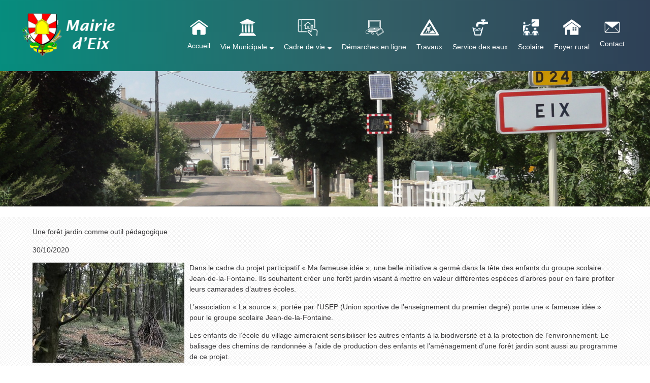

--- FILE ---
content_type: text/html; charset=UTF-8
request_url: https://www.eix.fr/article_107_1_une-foret-jardin-comme-outil-pedagogique_fr.html
body_size: 7990
content:
<!DOCTYPE html>
	<html xmlns="http://www.w3.org/1999/xhtml" xml:lang="fr" lang="fr" >
	<head prefix="og: http://ogp.me/ns#">
	<meta charset="utf-8">
	<meta name="viewport" content="width=device-width, initial-scale=1.0">
	<meta name="format-detection" content="telephone=no" />
	<meta name="generator" content="WebSee (websee.fr)"/>
	
	<script src="/js/jquery-ui-1.12.1.custom/external/jquery/jquery.min.js"  ></script>
    <script src="/js/dialog/jquery.dialog.min.js"  ></script>
	<title>Une forêt jardin comme outil pédagogique</title>
<meta name="keywords" content="Une forêt jardin comme outil pédagogique" />
<meta name="description" content="" />
<meta property="og:site_name" content="www.eix.fr" />
<meta property="og:title" content="Une forêt jardin comme outil pédagogique" />
<meta property="og:description" content="" />
<meta property="og:type" content="article" />
<meta property="og:article:published_time" content="2020-10-30 10:27:00" />
<meta property="og:url" content="https://www.eix.fr/article_107_1_une-foret-jardin-comme-outil-pedagogique_fr.html" />
<meta property="og:image" content="https://www.eix.fr/userfile/img-actu/xl/1604050093-la-creation-d-un-arboretum-pourrait-permettre-aux-ecoliers-d-apprendre-au-contact-de-la-nature-1603989408.jpg" />	
<meta name="news_keywords" content="école">

	
				<link rel="stylesheet" href="/js/jssor/css/skin-arrow.css" type="text/css" media="all" />
				<link rel="stylesheet" href="/js/jssor/css/skin-bullet.css" type="text/css" media="all" /><link href="https://fonts.googleapis.com/css?family=Ubuntu|Voltaire" rel="stylesheet" type="text/css" />
	<link href="/css/global/font.css" rel="stylesheet" type="text/css"  media="all"/>
	<link rel="icon" type="image/x-icon" href="/favicon/favicon.ico" />
	<link rel="shortcut icon" type="image/x-icon" href="/favicon/favicon.ico" />
	

			<link rel="stylesheet" type="text/css" href="/js/dialog/dialog.min.css"/>
			<link rel="stylesheet" href="/js/fancybox/source/jquery.fancybox.css?v=2.1.5" type="text/css" media="all" />
	<link rel="stylesheet" href="/js/fancybox/source/jquery.fancybox.css?v=2.1.5" type="text/css" media="all" />
	<link rel="stylesheet" href="/js/fancybox/source/helpers/jquery.fancybox-buttons.css?v=1.0.5" type="text/css" media="all" />
	<link rel="stylesheet" href="/js/fancybox/source/helpers/jquery.fancybox-thumbs.css?v=1.0.7" type="text/css" media="all" />
    <link href="/css/global/style2.css?version=2" rel="stylesheet"  type="text/css"  media="all"/>
    <link href="/css/global/images-width.css?version=1" rel="stylesheet" type="text/css"  media="all"/>				
	
	
	<script >
	$(document).ready(function() {
		$(".menu-principal-horizontal-item-0").addClass("current-horizontal-item");
		
		$(".menu-topscreen-item-0").addClass("current-topscreen-item");		
				
		$(".menu-principal-vertical-item-0 ul").css("display","block");		
		$(".menu-principal-vertical-item-0").addClass("current-vertical-item");
		$(".menu-principal-vertical-submenu-item-0").addClass("current-vertical-submenu-item");
						
		$(".fancybox").fancybox({autoSize : true});	
			
		$(".fancybox-article").fancybox({
			type: "iframe",
			autoSize : true,
			width : "70%",
			minHeight:150,
			maxWidth: 1920,
			maxHeight: 1080			
		});

		$(".fancybox-reservation").fancybox({
			type: "iframe",
			autoSize : true,
			width : "70%",
			maxWidth: 1920,
			maxHeight: 1080,
			helpers  : { "overlay" : {"closeClick": false} }
		});
				
		$(".google-detail").fancybox({
			type: "iframe",
			autoSize : true,
			width : "70%",
			maxWidth: 1920,
			maxHeight: 1080,
			helpers  : { "overlay" : {"closeClick": false} }
		});
				
				
		$(".fancybox-liens-fiches").fancybox({
			type: "iframe",
			autoSize : true,
			width : "70%",
			maxWidth: 1920,
			maxHeight: 1080,
			helpers  : { "overlay" : {"closeClick": false} }
		});
				
		$(".fancybox-teleprocedures").fancybox({
			type: "iframe",
			autoSize : true,
			width : 980,
			maxWidth: 1920,
			maxHeight: 1080,
			helpers  : { "overlay" : {"closeClick": false} }
		});

		$(".fancybox-disponibilite").fancybox({
			type: "iframe",
			autoSize : true,
			width : 700,
			maxWidth: 1920,
			maxHeight: 1080,
			helpers  : { "overlay" : {"closeClick": false} }
		});		
				
		$(".fancybox-thumb").fancybox({
			prevEffect	: "none",
			nextEffect: "none",
			helpers	: {	title	: {	type: "inside" },
			thumbs	: {	width	: 50,height	: 50},
			buttons	: {}
			}});

		$(".fancybox-zoom").fancybox({prevEffect : "none", nextEffect: "none"});

		$(".fancybox-gmaps").fancybox({
				type: "iframe",
				maxWidth	: 800,
				maxHeight	: 600,
				fitToView	: false,
				width		: "70%",
				height		: "70%",
				autoSize	: false,
				closeClick	: false,
				openEffect	: "none",
				closeEffect	: "none"
		});
		
		
		
	});
	</script>		
	<style>
	body
	{
	    -webkit-animation-duration: 0.1s;
		-webkit-animation-name: fontfix;
		-webkit-animation-iteration-count: 1;
		-webkit-animation-timing-function: linear;
		-webkit-animation-delay: 0.1s;
	}

	@-webkit-keyframes fontfix{
		from{ 	opacity: 1; }
		to{	opacity: 1; }
	}
	</style>		<link type="text/css" href="/css/template/simplo/global.css" rel="stylesheet" />
<script>
var temp = $(".template-header").height();
$(".template-header").height(temp);

</script>
<link type="text/css" href="/css/template/simplo/vert.css" rel="stylesheet" /><link href="/css/css_0_fr.css?1601035496" rel="stylesheet" type="text/css" />
	<link href="/css/css_1_fr.css?1601035496" rel="stylesheet" type="text/css" />
	</head><body class="body-pages body-page-0 body-groupe-0"><div class="skip-links-container">
    <a class="skip-link" href="#wrapper-bloc-1" 
       aria-label="Aller au contenu principal" 
       title="Aller au contenu principal">
        Aller au contenu principal
    </a>

    <a class="skip-link" href="#footer-template" 
       aria-label="Aller au pied de page" 
       title="Aller au pied de page">
        Aller au pied de page
    </a>
</div><input type="hidden" id="token" value="0e2e3a641cc701b13e2635cb046c152c" /><div class="template-header">
	<div class="template-header-content  template-contents">
	<div class="bloc-logo">
	<a class="logo-essentiel" href="https://www.eix.fr"><img src="/userfile/img-template-maker/logo/logo-eix.png"/></a>
	
	
	</div>
    <nav role="navigation" aria-label="Menu principal"><ul class="menu-principal-horizontal"><li class="menu-principal-horizontal-item menu-principal-horizontal-item-1  "><a href="/accueil" id="menu-principal-horizontal-item-titre-1" class="menu-principal-horizontal-item-titre " aria-label="Accueil">Accueil</a></li><li class="menu-principal-horizontal-item menu-principal-horizontal-item-2 menu-principal-horizontal-item-with-sub "><a href="javascript:open_submenu('menu-principal-horizontal-submenu-2');" id="menu-principal-horizontal-item-titre-2" class="menu-principal-horizontal-item-titre" data-subMenuOf="menu-principal-horizontal-submenu-2" aria-haspopup="true" aria-label="Vie Municipale">Vie Municipale</a><ul class="menu-principal-horizontal-submenu" id="menu-principal-horizontal-submenu-2"><li  class="menu-principal-horizontal-submenu-item menu-principal-horizontal-submenu-item-3 "><a href="/le-maire-les-elus" class="menu-principal-horizontal-submenu-item-titre" aria-label="Equipe municipale">Equipe municipale</a></li><li  class="menu-principal-horizontal-submenu-item menu-principal-horizontal-submenu-item-25 "><a href="/eix-info" class="menu-principal-horizontal-submenu-item-titre" aria-label="Eix Info">Eix Info</a></li><li  class="menu-principal-horizontal-submenu-item menu-principal-horizontal-submenu-item-32 "><a href="/arretes" class="menu-principal-horizontal-submenu-item-titre" aria-label="Arrêtés">Arrêtés</a></li></ul></li><li class="menu-principal-horizontal-item menu-principal-horizontal-item-3 menu-principal-horizontal-item-with-sub "><a href="javascript:open_submenu('menu-principal-horizontal-submenu-3');" id="menu-principal-horizontal-item-titre-3" class="menu-principal-horizontal-item-titre" data-subMenuOf="menu-principal-horizontal-submenu-3" aria-haspopup="true" aria-label="Cadre de vie">Cadre de vie</a><ul class="menu-principal-horizontal-submenu" id="menu-principal-horizontal-submenu-3"><li  class="menu-principal-horizontal-submenu-item menu-principal-horizontal-submenu-item-22 "><a href="/actualites" class="menu-principal-horizontal-submenu-item-titre" aria-label="Actualités">Actualités</a></li><li  class="menu-principal-horizontal-submenu-item menu-principal-horizontal-submenu-item-9 "><a href="/evenements" class="menu-principal-horizontal-submenu-item-titre" aria-label="Evénements">Evénements</a></li><li  class="menu-principal-horizontal-submenu-item menu-principal-horizontal-submenu-item-28 "><a href="/salle-des-fetes" class="menu-principal-horizontal-submenu-item-titre" aria-label="Salle des fêtes">Salle des fêtes</a></li><li  class="menu-principal-horizontal-submenu-item menu-principal-horizontal-submenu-item-10 "><a href="/numeros-utiles" class="menu-principal-horizontal-submenu-item-titre" aria-label="Numéros utiles">Numéros utiles</a></li><li  class="menu-principal-horizontal-submenu-item menu-principal-horizontal-submenu-item-23 "><a href="/collecte-tri-selectif" class="menu-principal-horizontal-submenu-item-titre" aria-label="Collecte tri sélectif">Collecte tri sélectif</a></li><li  class="menu-principal-horizontal-submenu-item menu-principal-horizontal-submenu-item-33 "><a href="/circuits" class="menu-principal-horizontal-submenu-item-titre" aria-label="Circuits">Circuits</a></li><li  class="menu-principal-horizontal-submenu-item menu-principal-horizontal-submenu-item-24 "><a href="/eglise" class="menu-principal-horizontal-submenu-item-titre" aria-label="Eglise">Eglise</a></li><li  class="menu-principal-horizontal-submenu-item menu-principal-horizontal-submenu-item-29 "><a href="/boulangerie" class="menu-principal-horizontal-submenu-item-titre" aria-label="Boulangerie">Boulangerie</a></li><li  class="menu-principal-horizontal-submenu-item menu-principal-horizontal-submenu-item-35 "><a href="/codecom-gemapi" class="menu-principal-horizontal-submenu-item-titre" aria-label="Codecom GEMAPI">Codecom GEMAPI</a></li><li  class="menu-principal-horizontal-submenu-item menu-principal-horizontal-submenu-item-52 "><a href="/city-stade" class="menu-principal-horizontal-submenu-item-titre" aria-label="City stade">City stade</a></li><li  class="menu-principal-horizontal-submenu-item menu-principal-horizontal-submenu-item-34 "><a href="/autres-actualites" class="menu-principal-horizontal-submenu-item-titre" aria-label="Autres actualités">Autres actualités</a></li></ul></li><li class="menu-principal-horizontal-item menu-principal-horizontal-item-12  "><a href="/co-marquage" id="menu-principal-horizontal-item-titre-12" class="menu-principal-horizontal-item-titre " aria-label="Démarches en ligne">Démarches en ligne</a></li><li class="menu-principal-horizontal-item menu-principal-horizontal-item-11  "><a href="/travaux" id="menu-principal-horizontal-item-titre-11" class="menu-principal-horizontal-item-titre " aria-label="Travaux">Travaux</a></li><li class="menu-principal-horizontal-item menu-principal-horizontal-item-10  "><a href="/service-des-eaux" id="menu-principal-horizontal-item-titre-10" class="menu-principal-horizontal-item-titre " aria-label="Service des eaux">Service des eaux</a></li><li class="menu-principal-horizontal-item menu-principal-horizontal-item-8  "><a href="/scolaire" id="menu-principal-horizontal-item-titre-8" class="menu-principal-horizontal-item-titre " aria-label="Scolaire">Scolaire</a></li><li class="menu-principal-horizontal-item menu-principal-horizontal-item-9  "><a href="/foyer-rural" id="menu-principal-horizontal-item-titre-9" class="menu-principal-horizontal-item-titre " aria-label="Foyer rural">Foyer rural</a></li><li class="menu-principal-horizontal-item menu-principal-horizontal-item-7  "><a href="/contact-acces" id="menu-principal-horizontal-item-titre-7" class="menu-principal-horizontal-item-titre " aria-label="Contact">Contact</a></li></ul><div class="menu-principal-smartphone-menu"><a href="#" class="menu-principal-smartphone-menu-dropdown" rel="nofollow" aria-label="Menu">Menu</a><ul class="menu-principal-smartphone"><li class="menu-principal-smartphone-item menu-principal-smartphone-item-1  "><a href="/accueil" id="menu-principal-smartphone-item-titre-1" class="menu-principal-smartphone-item-titre " aria-label="Accueil">Accueil</a></li><li class="menu-principal-smartphone-item menu-principal-smartphone-item-2 menu-principal-smartphone-item-with-sub "><a href="javascript:open_submenu('menu-principal-smartphone-submenu-2');" id="menu-principal-smartphone-item-titre-2" class="menu-principal-smartphone-item-titre" data-subMenuOf="menu-principal-smartphone-submenu-2" aria-haspopup="true" aria-label="Vie Municipale">Vie Municipale</a><ul class="menu-principal-smartphone-submenu" id="menu-principal-smartphone-submenu-2"><li  class="menu-principal-smartphone-submenu-item menu-principal-smartphone-submenu-item-3 "><a href="/le-maire-les-elus" class="menu-principal-smartphone-submenu-item-titre" aria-label="Equipe municipale">Equipe municipale</a></li><li  class="menu-principal-smartphone-submenu-item menu-principal-smartphone-submenu-item-25 "><a href="/eix-info" class="menu-principal-smartphone-submenu-item-titre" aria-label="Eix Info">Eix Info</a></li><li  class="menu-principal-smartphone-submenu-item menu-principal-smartphone-submenu-item-32 "><a href="/arretes" class="menu-principal-smartphone-submenu-item-titre" aria-label="Arrêtés">Arrêtés</a></li></ul></li><li class="menu-principal-smartphone-item menu-principal-smartphone-item-3 menu-principal-smartphone-item-with-sub "><a href="javascript:open_submenu('menu-principal-smartphone-submenu-3');" id="menu-principal-smartphone-item-titre-3" class="menu-principal-smartphone-item-titre" data-subMenuOf="menu-principal-smartphone-submenu-3" aria-haspopup="true" aria-label="Cadre de vie">Cadre de vie</a><ul class="menu-principal-smartphone-submenu" id="menu-principal-smartphone-submenu-3"><li  class="menu-principal-smartphone-submenu-item menu-principal-smartphone-submenu-item-22 "><a href="/actualites" class="menu-principal-smartphone-submenu-item-titre" aria-label="Actualités">Actualités</a></li><li  class="menu-principal-smartphone-submenu-item menu-principal-smartphone-submenu-item-9 "><a href="/evenements" class="menu-principal-smartphone-submenu-item-titre" aria-label="Evénements">Evénements</a></li><li  class="menu-principal-smartphone-submenu-item menu-principal-smartphone-submenu-item-28 "><a href="/salle-des-fetes" class="menu-principal-smartphone-submenu-item-titre" aria-label="Salle des fêtes">Salle des fêtes</a></li><li  class="menu-principal-smartphone-submenu-item menu-principal-smartphone-submenu-item-10 "><a href="/numeros-utiles" class="menu-principal-smartphone-submenu-item-titre" aria-label="Numéros utiles">Numéros utiles</a></li><li  class="menu-principal-smartphone-submenu-item menu-principal-smartphone-submenu-item-23 "><a href="/collecte-tri-selectif" class="menu-principal-smartphone-submenu-item-titre" aria-label="Collecte tri sélectif">Collecte tri sélectif</a></li><li  class="menu-principal-smartphone-submenu-item menu-principal-smartphone-submenu-item-33 "><a href="/circuits" class="menu-principal-smartphone-submenu-item-titre" aria-label="Circuits">Circuits</a></li><li  class="menu-principal-smartphone-submenu-item menu-principal-smartphone-submenu-item-24 "><a href="/eglise" class="menu-principal-smartphone-submenu-item-titre" aria-label="Eglise">Eglise</a></li><li  class="menu-principal-smartphone-submenu-item menu-principal-smartphone-submenu-item-29 "><a href="/boulangerie" class="menu-principal-smartphone-submenu-item-titre" aria-label="Boulangerie">Boulangerie</a></li><li  class="menu-principal-smartphone-submenu-item menu-principal-smartphone-submenu-item-35 "><a href="/codecom-gemapi" class="menu-principal-smartphone-submenu-item-titre" aria-label="Codecom GEMAPI">Codecom GEMAPI</a></li><li  class="menu-principal-smartphone-submenu-item menu-principal-smartphone-submenu-item-52 "><a href="/city-stade" class="menu-principal-smartphone-submenu-item-titre" aria-label="City stade">City stade</a></li><li  class="menu-principal-smartphone-submenu-item menu-principal-smartphone-submenu-item-34 "><a href="/autres-actualites" class="menu-principal-smartphone-submenu-item-titre" aria-label="Autres actualités">Autres actualités</a></li></ul></li><li class="menu-principal-smartphone-item menu-principal-smartphone-item-12  "><a href="/co-marquage" id="menu-principal-smartphone-item-titre-12" class="menu-principal-smartphone-item-titre " aria-label="Démarches en ligne">Démarches en ligne</a></li><li class="menu-principal-smartphone-item menu-principal-smartphone-item-11  "><a href="/travaux" id="menu-principal-smartphone-item-titre-11" class="menu-principal-smartphone-item-titre " aria-label="Travaux">Travaux</a></li><li class="menu-principal-smartphone-item menu-principal-smartphone-item-10  "><a href="/service-des-eaux" id="menu-principal-smartphone-item-titre-10" class="menu-principal-smartphone-item-titre " aria-label="Service des eaux">Service des eaux</a></li><li class="menu-principal-smartphone-item menu-principal-smartphone-item-8  "><a href="/scolaire" id="menu-principal-smartphone-item-titre-8" class="menu-principal-smartphone-item-titre " aria-label="Scolaire">Scolaire</a></li><li class="menu-principal-smartphone-item menu-principal-smartphone-item-9  "><a href="/foyer-rural" id="menu-principal-smartphone-item-titre-9" class="menu-principal-smartphone-item-titre " aria-label="Foyer rural">Foyer rural</a></li><li class="menu-principal-smartphone-item menu-principal-smartphone-item-7  "><a href="/contact-acces" id="menu-principal-smartphone-item-titre-7" class="menu-principal-smartphone-item-titre " aria-label="Contact">Contact</a></li></ul></div><script>
				var menu_ul_smartphone = $(".menu-principal-smartphone-submenu"),
       				 menu_a_smartphone  = $(".menu-principal-smartphone-item-with-sub a");
				
				menu_ul_smartphone.hide();
				
				$(".menu-principal-smartphone").hide();
			
				menu_a_smartphone.click(function(event ){
										
					if(!$(this).hasClass("active")) {
			            menu_a_smartphone.removeClass("active");
			            menu_ul_smartphone.filter(":visible").slideUp("normal");
			            $(this).addClass("active").next().stop(true,true).slideDown("normal");
						
			        } else {
			            $(this).removeClass("active");
			            $(this).next().stop(true,true).slideUp("normal");
			        }				
					
				});
				
				$(".menu-principal-smartphone-menu-dropdown").click(function(event ){
										
					if(!$(this).hasClass("active")) {
			            menu_a_smartphone.removeClass("active");
			            menu_ul_smartphone.filter(":visible").slideUp("normal");
			            $(this).addClass("active").next().stop(true,true).slideDown("normal");
			        } else {
			            $(this).removeClass("active");
			            $(this).next().stop(true,true).slideUp("normal");
			        }				
					
				});
				</script></nav>
</div>
</div>

<div class="template-animation">
	<div class="template-animation-content">

<style>
			#slider_12_container .caption-text-defaut { background-color: rgba(0, 0, 0, 0.5); }
		    #slider_12_container .caption-text-defaut-titre {color:#ffffff ;}
		    #slider_12_container .caption-text-defaut-texte {color:#ffffff ;}
	</style>
			<script>
        jQuery(document).ready(function ($) {

            var _CaptionTransitions_12 = [];
           
           	_CaptionTransitions_12["MCLIP|B"] = { $Duration: 600, $Clip: 8, $Move: true, $Easing: $JssorEasing$.$EaseOutExpo };
           		
			var _SlideshowTransitions_12 = [
            	{$Duration:700,$Opacity:2,$Brother:{$Duration:1000,$Opacity:2}}	
            ];
            		
            var options_12 = {
                $FillMode: 0,                                       //[Optional] The way to fill image in slide, 0 stretch, 1 contain (keep aspect ratio and put all inside slide), 2 cover (keep aspect ratio and cover whole slide), 4 actual size, 5 contain for large image, actual size for small image, default value is 0
                $AutoPlay: true,                                    //[Optional] Whether to auto play, to enable slideshow, this option must be set to true, default value is false
                $AutoPlayInterval: 6000,                  //[Optional] Interval (in milliseconds) to go for next slide since the previous stopped if the slider is auto playing, default value is 3000
                $PauseOnHover: 0,                                   //[Optional] Whether to pause when mouse over if a slider is auto playing, 0 no pause, 1 pause for desktop, 2 pause for touch device, 3 pause for desktop and touch device, 4 freeze for desktop, 8 freeze for touch device, 12 freeze for desktop and touch device, default value is 1

                //$ArrowKeyNavigation: true,   			            //[Optional] Allows keyboard (arrow key) navigation or not, default value is false
                //$SlideEasing: $JssorEasing$.$EaseOutQuad,           //[Optional] Specifies easing for right to left animation, default value is $JssorEasing$.$EaseOutQuad
                //$SlideDuration: 1000,                     			//[Optional] Specifies default duration (swipe) for slide in milliseconds, default value is 500
                //$MinDragOffsetToSlide: 20,                          //[Optional] Minimum drag offset to trigger slide , default value is 20
                //$SlideSpacing: 0, 					                //[Optional] Space between each slide in pixels, default value is 0
                $DisplayPieces: 1,                                  //[Optional] Number of pieces to display (the slideshow would be disabled if the value is set to greater than 1), the default value is 1
                //$ParkingPosition: 0,                                //[Optional] The offset position to park slide (this options applys only when slideshow disabled), default value is 0.
                $UISearchMode: 1,                                   //[Optional] The way (0 parellel, 1 recursive, default value is 1) to search UI components (slides container, loading screen, navigator container, arrow navigator container, thumbnail navigator container etc).
                //$PlayOrientation: 1,                                //[Optional] Orientation to play slide (for auto play, navigation), 1 horizental, 2 vertical, 5 horizental reverse, 6 vertical reverse, default value is 1
                //$DragOrientation: 1,                                //[Optional] Orientation to drag slide, 0 no drag, 1 horizental, 2 vertical, 3 either, default value is 1 (Note that the $DragOrientation should be the same as $PlayOrientation when $DisplayPieces is greater than 1, or parking position is not 0)

               	 $SlideshowOptions: {                                //[Optional] Options to specify and enable slideshow or not
                    $Class: $JssorSlideshowRunner$,                 //[Required] Class to create instance of slideshow
                    $Transitions: _SlideshowTransitions_12,            //[Required] An array of slideshow transitions to play slideshow
                    $TransitionsOrder: 1,                           //[Optional] The way to choose transition to play slide, 1 Sequence, 0 Random
                    $ShowLink: true                                    //[Optional] Whether to bring slide link on top of the slider when slideshow is running, default value is false
                },           
                   	
                   $CaptionSliderOptions: {                            //[Optional] Options which specifies how to animate caption
                    $Class: $JssorCaptionSlider$,                   //[Required] Class to create instance to animate caption
                    $CaptionTransitions: _CaptionTransitions_12,       //[Required] An array of caption transitions to play caption, see caption transition section at jssor slideshow transition builder
                    $PlayInMode: 1,                                 //[Optional] 0 None (no play), 1 Chain (goes after main slide), 3 Chain Flatten (goes after main slide and flatten all caption animations), default value is 1
                    $PlayOutMode: 3                                 //[Optional] 0 None (no play), 1 Chain (goes before main slide), 3 Chain Flatten (goes before main slide and flatten all caption animations), default value is 1
                },
                    		              
                   
	  
	 
	  
                
            };

            var jssor_slider_12 = new $JssorSlider$("slider_12_container", options_12);

           
            function ScaleSlider_12() {
     	
            	$(".caption-images-12").css("display","block");
            	$(".caption-texts-12").css("display","block");
     	
            	$("#slider_12_container").css("display","none");
				var parentwidth = $("#responsive-container-12").width();
     	
				$("#slider_12_container").css("display","block");
     	
                if (parentwidth != undefined)
                    jssor_slider_12.$ScaleWidth(Math.min(parentwidth, 1920));
                else
                    window.setTimeout(ScaleSlider_12, 30);
            }
        
            //ScaleSlider_12();

            $(window).bind("load", ScaleSlider_12);
            $(window).bind("resize", ScaleSlider_12);
            $(window).bind("orientationchange", ScaleSlider_12);
            //responsive code end
        });
            		
       function goToContentBody(){
		   $("html,body").animate({scrollTop: $(".rendu-contenu").offset().top}, "slow");	
       }     		
    </script>
    <div class="responsive-container" id="responsive-container-12">
    <div class="module_diaporama" id="slider_12_container"  style="position: relative; margin: 0 auto; top: 0px; left: 0px; width: 1920px; height: 400px; overflow: hidden;">
        
    	<!-- Loading Screen -->
        <div u="loading" style="position: absolute; top: 0px; left: 0px;z-index:9999;">
            <div style="position: absolute; display: block;background-color:white;top: 0px; left: 0px; width: 100%; height: 100%;">
            </div>
            <div style="position: absolute; display: block; background: url(/js/jssor/img/loading.gif) no-repeat center center;
                top: 0px; left: 0px; width: 100%; height: 100%;">
            </div>
        </div>
    	<!-- Loading Screen End -->	
    		
        <!-- Slides Container -->
        <div u="slides" style="cursor: move; position: absolute; left: 0px; top: 0px; width: 1920px; height: 400px; overflow: hidden;">
            <div>
			<img u="image" src="/userfile/img-template-maker/diaporama-12/haute/1468403802_Eix_Meuse_city_limit_sign.JPG" /></div>
             <div>
			<img u="image" src="/userfile/img-template-maker/diaporama-12/haute/1477056735_photo-Brocante-2016.JPG" /></div>
             <div>
			<img u="image" src="/userfile/img-template-maker/diaporama-12/haute/1477056771_Photos-barbecue-Eix-du-samedi-13-juin-2015.JPG" /></div>
             <div>
			<img u="image" src="/userfile/img-template-maker/diaporama-12/haute/1477056788_photo-1-chorale.JPG" /></div>
             </div><!-- Slides Container End-->
	
    </div>
	<a class="anchor-bottom-contenu anchor-bottom-contenu-12" href="javascript:goToContentBody();">&nbsp;</a>
	</div>
    <!-- Jssor Slider End -->
	</div>
</div>


<div class="template-body">
	<div class="template-body-content  template-contents">
<div class="bloc-top"><div class="bloc-top-content clearfix"><div class="nom-page nom-page-0 nom-page-groupe-0"><div class="nom-page-text">Autres actualités</div></div></div></div>
<div class="wrapper-page-0 wrapper-global-0 clearfix"><div class="rendu-contenu rendu-0-colonnes"  ><div class="wrapper-bloc clearfix" id="wrapper-bloc-1">
			<div class="wrapper-contents clearfix" id="wrapper-content-1"><div class="un-article-detail clearfix" id="articles-detail-25">
    <div class="un-article-detail-titre"><h1>Une forêt jardin comme outil pédagogique</h1></div>    <div class="un-article-detail-publication">30/10/2020</div>
    <div class="un-article-detail-contenu">        <div class="un-article-detail-image"><img src="/userfile/img-actu/xl/1604050093-la-creation-d-un-arboretum-pourrait-permettre-aux-ecoliers-d-apprendre-au-contact-de-la-nature-1603989408.jpg" alt="" /> </div>
        <div class="un-article-detail-texte clearfix"><p><span>Dans le cadre du projet participatif &laquo;&nbsp;Ma fameuse id&eacute;e&nbsp;&raquo;, une belle initiative a germ&eacute; dans la t&ecirc;te des enfants du groupe scolaire Jean-de-la-Fontaine. Ils souhaitent cr&eacute;er une for&ecirc;t jardin visant &agrave; mettre en valeur diff&eacute;rentes esp&egrave;ces d&rsquo;arbres pour en faire profiter leurs camarades d&rsquo;autres &eacute;coles.</span></p><div class="textComponent element1"><p>L&rsquo;association &laquo;&nbsp;La source&nbsp;&raquo;, port&eacute;e par l&rsquo;USEP (Union sportive de l&rsquo;enseignement du premier degr&eacute;) porte une &laquo;&nbsp;fameuse id&eacute;e&nbsp;&raquo; pour le groupe scolaire Jean-de-la-Fontaine.</p><p>Les enfants de l&rsquo;&eacute;cole du village aimeraient sensibiliser les autres enfants &agrave; la biodiversit&eacute; et &agrave; la protection de l&rsquo;environnement. Le balisage des chemins de randonn&eacute;e &agrave; l&rsquo;aide de production des enfants et l&rsquo;am&eacute;nagement d&rsquo;une for&ecirc;t jardin sont aussi au programme de ce projet.</p><p>&laquo;&nbsp;La source&nbsp;&raquo; propose donc la cr&eacute;ation d&rsquo;un arboretum permettant de d&eacute;couvrir et d&rsquo;observer en temps r&eacute;el un arbre.</p></div><div class="textComponent element2"><h2>G&eacute;r&eacute; par les enfants</h2><p>Ce projet &eacute;mane des travaux d&eacute;j&agrave; effectu&eacute;s depuis 2019, dans l&rsquo;&eacute;tablissement scolaire&nbsp;: une classe d&eacute;couverte, le travail sur les chemins de randonn&eacute;e. Le but serait d&rsquo;avoir de belles esp&egrave;ces d&rsquo;arbres, comme l&rsquo;&eacute;rable, qui seraient plant&eacute;es pr&egrave;s du cimeti&egrave;re, pr&egrave;s du lavoir, derri&egrave;re la mairie, pr&egrave;s de la mare de l&rsquo;&eacute;cole. Une for&ecirc;t jardin pourrait voir le jour derri&egrave;re la salle des f&ecirc;tes, accessible &agrave; tous, avec des esp&egrave;ces consommables, g&eacute;r&eacute;e par les enfants, mais aussi par tous les habitants du village. Le CPIE interviendrait pour la conception et la formation.</p><p>Quant au balisage des chemins de randonn&eacute;e, il pourrait &ecirc;tre accompagn&eacute; de l&rsquo;installation de tables de pique-nique.</p></div></div>

    </div>
</div><div class="agenda-news-retour"><a href="javascript:history.back();">Retour</a></div></div>
			</div></div></div>
	</div>
</div>


<div class="template-footer">
	<div class="template-footer-content  template-contents">
		<div class="footer-template" id="footer-template"><table style="width: 100%;" class="responsive-table">
<tbody>
<tr>
<td style="width: 15%; vertical-align: top;">
<p><span style="font-size: 24px;">CONTACT</span><br /><img src="/resolution/haute/images/separation-jaune.png" /><br /><br /><strong>Mairie d'Eix<br /></strong><span>5 rue Basse</span><br /><span>55400 EIX</span></p>
<p>TEL : 03&nbsp;29 88 34 40<br />FAX : 03&nbsp;29 88 34 40</p>
</td>
<td style="width: 25%; vertical-align: top;">
<p><span style="font-size: 24px;">PERMANENCE MAIRIE</span><br /><img src="/resolution/haute/images/separation-jaune.png" /><br /><br /><strong>Le&nbsp;lundi</strong><br />de 17h00 &agrave; 18h30</p>
<p><strong>Le&nbsp;vendredi&nbsp;</strong><br />de 10h00 &agrave; 11h00</p>
</td>
<td style="width: 30%; vertical-align: top;">
<p><span style="font-size: 24px;">PERMANENCE DU MAIRE</span><br /><img src="/resolution/haute/images/separation-jaune.png" /><br /><br /><strong>Le&nbsp;mercredi</strong><br />de 17h00 &agrave; 18h00</p>
<p></p>
</td>
<td style="text-align: right; vertical-align: middle;">
<p><div class="social-networks social-standard social-rond"><a href="javascript:facebookSharePage();"><span class="socicon socicon-facebook"></span></a><a href="javascript:twitterSharePage();"><span class="socicon socicon-twitter"></span></a><a href="javascript:googlePlusSharePage();"><span class="socicon socicon-google"></span></a><a href="javascript:pinterestSharePage();"><span class="socicon socicon-pinterest"></span></a><a href="javascript:linkedinSharePage();"><span class="socicon socicon-linkedin"></span></a><a href="javascript:printContenu();"><span class="fa fa-print"></span></a></div><script>			
			function facebookSharePage(){
				facebookShare(window.location.href, 'Commune d\'Eix', 'Site officiel de la commune d\'Eix dans le département de la Meuse-  Tél : 03 29 88 34 40  - Mail : mairiedeeix@wanadoo.fr', '');
			}
			
			function twitterSharePage(){
				twitterShare(window.location.href, 'Commune d\'Eix');
			}
			
			function googlePlusSharePage(){
				googlePlusShare(window.location.href);
			}
			
			function pinterestSharePage(){
				pinterestShare(window.location.href, 'Site officiel de la commune d\'Eix dans le département de la Meuse-  Tél : 03 29 88 34 40  - Mail : mairiedeeix@wanadoo.fr', '');
			}
			
			function linkedinSharePage(){
				linkedinShare(window.location.href, 'Commune d\'Eix', 'Site officiel de la commune d\'Eix dans le département de la Meuse-  Tél : 03 29 88 34 40  - Mail : mairiedeeix@wanadoo.fr');
			}
			</script>
			</p>
<p></p>
<p><span style="color: #ffffff;"><a href="/espace-prive"><span style="color: #ffffff;">Espace priv&eacute;</span></a></span></p>
</td>
</tr>
</tbody>
</table></div>
	</div>
</div><div class="copyright"><a href="https://www.lenumeripole.fr" aria-label="Accéder au site de lenumeripole.fr" rel="noindex nofollow" target="_blank">Site réalisé et Suivi par lenumeripole.fr</a> - 
                <a href="https://www.net15.fr" aria-label="Accéder au site de Net15" rel="noindex nofollow" target="_blank">Hébergement Internet par Net15</a> - 
                <a href="https://www.websee-mairie.fr" aria-label="Accéder au site de WebSee Mairie" rel="noindex nofollow" target="_blank">Site administrable CMS propulsé par WebSee Mairie</a> - 
                <a href="/conditions-generales-d-utilisation.html" aria-label="Lire les Conditions Générales d'Utilisation">Conditions Générales d'Utilisation</a></div><script  src="/js/jssor/jssor.js"></script>
   				<script  src="/js/jssor/jssor.slider.js"></script><link href="/css/global/font-face.css" rel="stylesheet" type="text/css"  media="all"/>
    <link href="/font/font-awesome-animation.css" rel="stylesheet" type="text/css"  media="all"/>
	<script  src="/js/fancybox/lib/jquery.mousewheel-3.0.6.pack.js"></script>
	<script  src="/js/fancybox/source/jquery.fancybox.pack.js?v=2.1.5"></script>
	<script  src="/js/fancybox/source/helpers/jquery.fancybox-buttons.js?v=1.0.5"></script>
	<script  src="/js/fancybox/source/helpers/jquery.fancybox-media.js?v=1.0.6"></script>
	<script  src="/js/fancybox/source/helpers/jquery.fancybox-thumbs.js?v=1.0.7"></script>
	<script src="/js/jquery.printElement.js" ></script>	
	<script src="/js/websee.min.js?1741600390"></script>
	<script src="/js/responsive.min.js?1741600390"></script><script src="/js/cookies/js.cookie.js"></script><script></script>
			<div class="smartphone-menu-bottom-padding"></div>
			
			</body>			
	</html>

--- FILE ---
content_type: text/css
request_url: https://www.eix.fr/css/css_0_fr.css?1601035496
body_size: 836
content:
body {color:#3a393b;font-size:14px;font-family:'Open Sans', sans-serif;;}
.un-article-colonne-titre {color:#ffffff;background-color:#137f77;font-weight:bold;font-size:15px;padding:10px;;}
.un-article-colonne-texte {display:none;;}
.un-article-colonne-suite {color:#137f77;;}
.un-article-colonne-publication {display:none;;}
a.menu-principal-horizontal-item-titre {color:#ffffff;;}
.menu-principal-horizontal-item:hover  {background-color:#0b877b;;}
.menu-principal-horizontal-submenu {background-color:#0b877b;;}
.menu-principal-horizontal-submenu-item {background-color:#0b877b;;}
.current-horizontal-item {background:url(../userfile/images/background-menu.png) center repeat;;}
.template-header {background:linear-gradient(to right, #068d7e 0%,#335e66 59%,#335e66 59%,#2e4056 100%);;}
.template-footer {background:linear-gradient(to right, #068d7e 0%,#335e66 59%,#335e66 59%,#2e4056 100%);;}
.nom-page {display:none;;}
.mce-content-body {;}
#wrapper-bloc-1 {background:url(../template/cream_pixels.png) top left repeat;;}
#wrapper-bloc-2 {background:#ebebeb;;}
#wrapper-bloc-3 {background:url(../template/cream_pixels.png) top left repeat;;}
#wrapper-bloc-4 {background:url("../template/fond_galerie.jpg");color:#ffffff;;}
#wrapper-bloc-5 {background:url(../template/cream_pixels.png) top left repeat;;}
.agenda-newer {font-size:16px;;}
.agenda-newer::before {content:">>  ";color:#b32271;font-weight:bold;;}
.calendar-liste-contenu-texte  {color:#000000;font-weight:bold;font-size:16px;;}
.calendar-liste-date-agenda {background-color:#1bc0f0;color:white;;}
.calendar-liste-jour  {font-size:35px;font-weight:bold;;}
.calendar-liste-lire-la-suite {display:none;;}
.calendar-liste-mois  {font-size:20px;margin-top:-5px;;}
.calendar-liste-une-date-image img {height:100px;;}
a#menu-principal-horizontal-item-titre-10::before {content:url(../template/eau.png);display:block;padding-bottom:5px;;}
a#menu-principal-horizontal-item-titre-11::before {content:url(../template/travaux.png);display:block;padding-bottom:5px;;}
a#menu-principal-horizontal-item-titre-12::before {content:url(../template/demarche.png);display:block;padding-bottom:5px;;}
a#menu-principal-horizontal-item-titre-1::before {content:url(/images/lenumeripole/menu/picto-accueil.png);display:block;padding-bottom:5px;;}
a#menu-principal-horizontal-item-titre-2::before {content:url(/images/lenumeripole/menu/picto-mairie.png);display:block;padding-bottom:5px;;}
a#menu-principal-horizontal-item-titre-3::before {content:url(/images/lenumeripole/menu/picto-cadre-de-vie.png);display:block;padding-bottom:5px;;}
a#menu-principal-horizontal-item-titre-4::before {content:url(/images/lenumeripole/menu/picto-habitat.png);display:block;padding-bottom:5px;;}
a#menu-principal-horizontal-item-titre-5::before {content:url(/images/lenumeripole/menu/picto-decouverte.png);display:block;padding-bottom:5px;;}
a#menu-principal-horizontal-item-titre-6::before {content:url(/images/lenumeripole/menu/picto-tourisme.png);display:block;padding-bottom:5px;;}
a#menu-principal-horizontal-item-titre-7::before {content:url(/images/lenumeripole/menu/picto-contact.png);display:block;padding-bottom:5px;;}
a#menu-principal-horizontal-item-titre-8::before {content:url(../template/scolaire.png);display:block;padding-bottom:5px;;}
a#menu-principal-horizontal-item-titre-9::before {content:url(../template/foyer.png);display:block;padding-bottom:5px;;}

@media screen and (max-width: 470px) {
.calendar-liste-jour  {font-size:20px;;}
.calendar-liste-mois  {font-size:12px;;}

}


--- FILE ---
content_type: text/css
request_url: https://www.eix.fr/css/global/font-face.css
body_size: 313
content:
@font-face{font-family:'socicon';src:url('/font/socicon-webfont.eot');src:url('/font/socicon-webfont.eot?#iefix') format('embedded-opentype'),url('/font/socicon-webfont.woff') format('woff'),url('/font/socicon-webfont.ttf') format('truetype'),url('/font/socicon-webfont.svg#sociconregular') format('svg');font-weight:normal;font-style:normal}@font-face{font-family:'FontAwesome';src:url('/font/fontawesome-webfont.eot?v=4.7.0');src:url('/font/fontawesome-webfont.eot?#iefix&v=4.7.0') format('embedded-opentype'),url('/font/fontawesome-webfont.woff?v=4.7.0') format('woff'),url('/font/fontawesome-webfont.ttf?v=4.7.0') format('truetype'),url('/font/fontawesome-webfont.svg?v=4.7.0#fontawesomeregular') format('svg');font-weight:normal;font-style:normal}@font-face{font-family:'Material Icons';font-style:normal;font-weight:400;src:url(/font/MaterialIcons-Regular.eot);src:local('Material Icons'),local('MaterialIcons-Regular'),url(/font/MaterialIcons-Regular.woff2) format('woff2'),url(/font/MaterialIcons-Regular.woff) format('woff'),url(/font/MaterialIcons-Regular.ttf) format('truetype')}